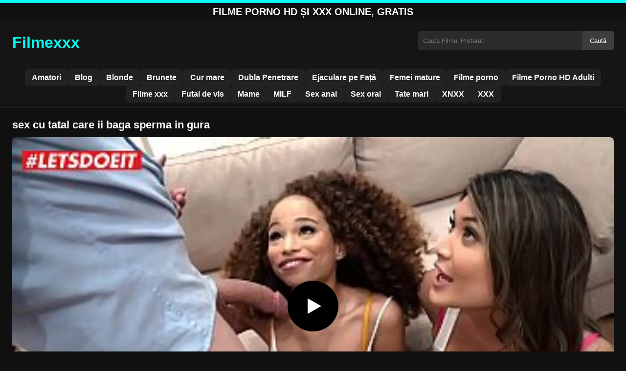

--- FILE ---
content_type: text/html; charset=UTF-8
request_url: https://filmexxx.link/sex-cu-tatal-care-ii-baga-sperma-in-gura/
body_size: 8368
content:
<!DOCTYPE html><html lang="ro"><head><meta charset="utf-8"> <meta name="viewport" content="width=device-width, initial-scale=1"><meta name="rating" content="RTA-5042-1996-1400-1577-RTA"> <meta name="rating" content="adult"><title>sex cu tatal care ii baga sperma in gura</title> <meta name="description" content="sex cu tatal care ii baga sperma in gura"> <meta name="robots" content="index, follow"><meta property="og:title" content="sex cu tatal care ii baga sperma in gura"> <meta property="og:description" content="sex cu tatal care ii baga sperma in gura"> <meta property="og:type" content="video.other"> <meta property="og:image" content="https://filmexxx.link/wp-content/uploads/2021/10/9fb88708f91bab018a3d0e46a9675fbb.jpg"> <meta property="og:url" content="https://filmexxx.link/sex-cu-tatal-care-ii-baga-sperma-in-gura/"> <meta property="og:site_name" content="Vezi Filme Porno HD si XXX Fara Intreruperi"> <link rel="preload" as="image" href="https://filmexxx.link/wp-content/uploads/2021/10/9fb88708f91bab018a3d0e46a9675fbb.jpg" fetchpriority="high"> <link rel="icon" href="https://filmexxx.link/wp-content/uploads/2021/01/cropped-600px-Eo_circle_green_white_letter-x.svg_-1.png"><meta name='robots' content='max-image-preview:large'/><style id='wp-img-auto-sizes-contain-inline-css' type='text/css'>img:is([sizes=auto i],[sizes^="auto," i]){contain-intrinsic-size:3000px 1500px}</style><style id='classic-theme-styles-inline-css' type='text/css'>/*! This file is auto-generated */:0.wp-block-button__link{color:#fff;background-color:#32373c;border-radius:9999px;box-shadow:none;text-decoration:none;padding:calc(.667em + 2px) calc(1.333em + 2px);font-size:1.125em}.wp-block-file__button{background:#32373c;color:#fff;text-decoration:none}</style><link rel="canonical" href="https://filmexxx.link/sex-cu-tatal-care-ii-baga-sperma-in-gura/"/><link rel='shortlink' href='https://filmexxx.link/?p=7254'/><link rel="icon" href="https://filmexxx.link/wp-content/uploads/2021/01/cropped-600px-Eo_circle_green_white_letter-x.svg_-1-32x32.png" sizes="32x32"/><link rel="icon" href="https://filmexxx.link/wp-content/uploads/2021/01/cropped-600px-Eo_circle_green_white_letter-x.svg_-1-192x192.png" sizes="192x192"/><link rel="apple-touch-icon" href="https://filmexxx.link/wp-content/uploads/2021/01/cropped-600px-Eo_circle_green_white_letter-x.svg_-1-180x180.png"/><meta name="msapplication-TileImage" content="https://filmexxx.link/wp-content/uploads/2021/01/cropped-600px-Eo_circle_green_white_letter-x.svg_-1-270x270.png"/><style>:root{--primary-bg:#101010;--secondary-bg:#151515;--tertiary-bg:#1b1b1b;--quaternary-bg:#111;--card-bg:#1e1e1e;--input-bg:#2b2b2b;--button-bg:#3d3d3d;--element-bg:#222;--text-primary:#fff;--text-secondary:#ededed;--text-muted:#f0f0f0;--text-gray:#ccc;--accent-primary:#00FFEF;--accent-hover:#fa2828;--border-primary:#333;--border-secondary:#202020;--border-tertiary:#444;--font-family:-apple-system,BlinkMacSystemFont,Segoe UI,Roboto,Oxygen,Ubuntu,Cantarell,Fira Sans,Droid Sans,Helvetica Neue,sans-serif}body{font-family:var(--font-family);background:var(--primary-bg);color:var(--text-primary);margin:0;padding:0;overflow-x:hidden}input,textarea,select,option,button{font-family:var(--font-family);outline:none}a{color:var(--accent-primary);text-decoration:none}a:hover{color:var(--text-primary)}.container{width:100%;max-width:1250px;margin:0 auto;padding:10px;box-sizing:border-box}#header{background:var(--secondary-bg);padding:0;position:relative}.logo{float:left;width:270px}.logo svg{width:100%;height:auto}.cautare{float:right;max-width:100%;width:400px;margin-top:10px;position:relative;box-sizing:border-box}.cautare input[type=text]{width:100%;height:40px;background:var(--input-bg);border:none;color:var(--text-primary);padding-left:10px;border-radius:5px;box-sizing:border-box}.cautare input[type=submit]{position:absolute;right:0;top:0;height:40px;background:var(--button-bg);color:var(--text-primary);border:none;padding:0 15px;border-radius:0 5px 5px 0;cursor:pointer}.cautare input[type=submit]:hover{background:var(--accent-primary);color:var(--element-bg)}.mobile_btn{display:none;position:absolute;right:15px;top:15px;font-size:26px;cursor:pointer;color:var(--text-primary)}.meniu{background:var(--secondary-bg);border-top:1px solid var(--border-secondary);border-bottom:1px solid var(--border-secondary);display:block}.meniu ul{display:flex;flex-wrap:wrap;justify-content:center;list-style:none;padding:0;margin:0;gap:8px}.meniu ul li{margin:0}.meniu ul li a{display:block;padding:8px 14px;border-radius:6px;background:var(--element-bg);color:var(--text-primary);font-weight:bold;transition:background .2s}.meniu ul li a:hover{background:var(--accent-primary);color:var(--element-bg)}.clear{clear:both}@media (max-width:910px){.logo{float:none;text-align:center;margin-bottom:10px}.cautare{float:none;width:100%;margin-top:10px}.mobile_btn{display:block}.meniu{display:none}.meniu.open{display:block}}.lista_filme ul{display:grid;grid-template-columns:repeat(auto-fit,minmax(calc(33.33% - 15px),calc(33.33% - 15px)));gap:15px;padding:0;list-style:none}.lista_filme ul li{background:var(--tertiary-bg);border:1px solid var(--border-primary);border-radius:8px;transition:transform .2s;overflow:hidden}.lista_filme ul li:hover{transform:translateY(-5px);border-color:var(--accent-primary)}.lista_filme ul li .thumb img{width:100%;height:auto;display:block}.lista_filme ul li .titlu h3{display:block;display:-webkit-box;padding:10px;font-size:16px;font-weight:bold;color:var(--accent-primary);text-align:center;height:37px;overflow:hidden;-webkit-line-clamp:2;-webkit-box-orient:vertical;text-overflow:ellipsis;overflow:hidden}@media (max-width:768px){.lista_filme ul{grid-template-columns:repeat(auto-fit,minmax(100%,100%))}}.player{width:100%;aspect-ratio:16/9;position:relative;background:#000;border-radius:8px;overflow:hidden}.player video{width:100%;height:100%;display:block;object-fit:cover}#video-play{position:absolute;top:50%;left:50%;transform:translate(-50%,-50%);width:80px;height:80px;background:rgba(0,0,0,.5);border-radius:50%;cursor:pointer;display:flex;justify-content:center;align-items:center}#video-play::before{content:'';display:inline-block;width:0;height:0;border-left:20px solid white;border-top:12px solid transparent;border-bottom:12px solid transparent}.playing #video-play{display:none}.info_film{background:var(--quaternary-bg);margin-top:20px;padding:15px;border-radius:8px;color:var(--text-primary);font-size:14px;line-height:1.6}.info_film .row{display:flex;justify-content:space-between;flex-wrap:wrap;border-bottom:1px solid var(--border-primary);padding:8px 0}.info_film .row .stanga{flex:1 1 50%;color:var(--accent-primary)}.info_film .row .dreapta{flex:1 1 50%;text-align:right;color:var(--accent-primary)}@media (max-width:768px){.info_film .row{flex-direction:column;text-align:left}.info_film .row .dreapta{text-align:left;margin-top:5px}}.page-numbers,.wp-pagenavi a,.wp-pagenavi span{display:inline-block;padding:8px 14px;margin:5px 3px;background:var(--element-bg);color:var(--text-primary);border:1px solid var(--border-tertiary);border-radius:6px;text-decoration:none;font-weight:bold;transition:all .2s}.page-numbers:hover,.wp-pagenavi a:hover{background:var(--accent-primary);border-color:var(--accent-primary);color:var(--element-bg)}.wp-pagenavi .current{background:var(--accent-primary);border-color:var(--accent-primary);color:var(--element-bg)}.top{text-align:center;margin:0;position:relative}.top::before{content:"";display:block;height:6px;width:100%;background:var(--accent-primary)}.top h1,.top b{display:block;font-size:20px;font-weight:bold;color:var(--text-primary);text-transform:uppercase;margin:0;padding:7px 0}.links{text-align:center;margin-top:10px}.links ul{list-style:none;margin:0;padding:0}.links li{display:inline-block;margin:0 5px}.links a{display:inline-block;padding:8px 12px;color:var(--accent-primary);font-weight:bold;text-decoration:none;font-size:14px}.links a:hover{color:var(--text-primary);text-decoration:underline}.copy{text-align:center;color:var(--text-gray);font-size:14px;margin:10px 0;padding:10px 0}@media (max-width:768px){.links li{display:block;margin:5px 0}}.categories{display:flex;flex-wrap:nowrap;overflow-x:scroll;padding:5px 0 10px;scrollbar-width:none;margin:15px 0 -10px 0;position:relative}.categories::-webkit-scrollbar{display:none}.categories a{color:var(--text-primary);background:var(--element-bg);margin:0 10px 0 0;white-space:nowrap;height:30px;line-height:30px;font-weight:500;border-radius:6px;transition:background .2s}.categories a:hover{background:var(--accent-primary);color:var(--element-bg)}.categories a h2{display:block;margin:0;padding:0 10px;font-size:15px}.categories a h2:before{content:"\25B6\00A0"}@media (max-width:918px){.categories{scrollbar-width:thin;scrollbar-color:#666 #161616}}.global-title{font-size:22px;line-height:1.4;margin:10px 0;font-weight:600}.show_list{display:flex;flex-wrap:wrap;gap:10px;padding:10px 0;margin:20px 0;list-style:none;min-height:40px;opacity:0;animation:fadeInList .3s ease-in-out forwards}@keyframes fadeInList{to{opacity:1}}.show_list li{flex:0 0 auto}.show_list li a{display:inline-block;background:var(--card-bg);color:var(--text-primary);padding:6px 12px;border-radius:6px;font-size:14px;white-space:nowrap;border:1px solid var(--border-secondary);transition:background .2s ease,color .2s ease,transform .2s ease}.show_list li a:hover{background:var(--accent-primary);color:var(--element-bg);transform:translateY(-2px)}</style><style id='global-styles-inline-css' type='text/css'>
:root{--wp--preset--aspect-ratio--square: 1;--wp--preset--aspect-ratio--4-3: 4/3;--wp--preset--aspect-ratio--3-4: 3/4;--wp--preset--aspect-ratio--3-2: 3/2;--wp--preset--aspect-ratio--2-3: 2/3;--wp--preset--aspect-ratio--16-9: 16/9;--wp--preset--aspect-ratio--9-16: 9/16;--wp--preset--color--black: #000000;--wp--preset--color--cyan-bluish-gray: #abb8c3;--wp--preset--color--white: #ffffff;--wp--preset--color--pale-pink: #f78da7;--wp--preset--color--vivid-red: #cf2e2e;--wp--preset--color--luminous-vivid-orange: #ff6900;--wp--preset--color--luminous-vivid-amber: #fcb900;--wp--preset--color--light-green-cyan: #7bdcb5;--wp--preset--color--vivid-green-cyan: #00d084;--wp--preset--color--pale-cyan-blue: #8ed1fc;--wp--preset--color--vivid-cyan-blue: #0693e3;--wp--preset--color--vivid-purple: #9b51e0;--wp--preset--gradient--vivid-cyan-blue-to-vivid-purple: linear-gradient(135deg,rgb(6,147,227) 0%,rgb(155,81,224) 100%);--wp--preset--gradient--light-green-cyan-to-vivid-green-cyan: linear-gradient(135deg,rgb(122,220,180) 0%,rgb(0,208,130) 100%);--wp--preset--gradient--luminous-vivid-amber-to-luminous-vivid-orange: linear-gradient(135deg,rgb(252,185,0) 0%,rgb(255,105,0) 100%);--wp--preset--gradient--luminous-vivid-orange-to-vivid-red: linear-gradient(135deg,rgb(255,105,0) 0%,rgb(207,46,46) 100%);--wp--preset--gradient--very-light-gray-to-cyan-bluish-gray: linear-gradient(135deg,rgb(238,238,238) 0%,rgb(169,184,195) 100%);--wp--preset--gradient--cool-to-warm-spectrum: linear-gradient(135deg,rgb(74,234,220) 0%,rgb(151,120,209) 20%,rgb(207,42,186) 40%,rgb(238,44,130) 60%,rgb(251,105,98) 80%,rgb(254,248,76) 100%);--wp--preset--gradient--blush-light-purple: linear-gradient(135deg,rgb(255,206,236) 0%,rgb(152,150,240) 100%);--wp--preset--gradient--blush-bordeaux: linear-gradient(135deg,rgb(254,205,165) 0%,rgb(254,45,45) 50%,rgb(107,0,62) 100%);--wp--preset--gradient--luminous-dusk: linear-gradient(135deg,rgb(255,203,112) 0%,rgb(199,81,192) 50%,rgb(65,88,208) 100%);--wp--preset--gradient--pale-ocean: linear-gradient(135deg,rgb(255,245,203) 0%,rgb(182,227,212) 50%,rgb(51,167,181) 100%);--wp--preset--gradient--electric-grass: linear-gradient(135deg,rgb(202,248,128) 0%,rgb(113,206,126) 100%);--wp--preset--gradient--midnight: linear-gradient(135deg,rgb(2,3,129) 0%,rgb(40,116,252) 100%);--wp--preset--font-size--small: 13px;--wp--preset--font-size--medium: 20px;--wp--preset--font-size--large: 36px;--wp--preset--font-size--x-large: 42px;--wp--preset--spacing--20: 0.44rem;--wp--preset--spacing--30: 0.67rem;--wp--preset--spacing--40: 1rem;--wp--preset--spacing--50: 1.5rem;--wp--preset--spacing--60: 2.25rem;--wp--preset--spacing--70: 3.38rem;--wp--preset--spacing--80: 5.06rem;--wp--preset--shadow--natural: 6px 6px 9px rgba(0, 0, 0, 0.2);--wp--preset--shadow--deep: 12px 12px 50px rgba(0, 0, 0, 0.4);--wp--preset--shadow--sharp: 6px 6px 0px rgba(0, 0, 0, 0.2);--wp--preset--shadow--outlined: 6px 6px 0px -3px rgb(255, 255, 255), 6px 6px rgb(0, 0, 0);--wp--preset--shadow--crisp: 6px 6px 0px rgb(0, 0, 0);}:where(.is-layout-flex){gap: 0.5em;}:where(.is-layout-grid){gap: 0.5em;}body .is-layout-flex{display: flex;}.is-layout-flex{flex-wrap: wrap;align-items: center;}.is-layout-flex > :is(*, div){margin: 0;}body .is-layout-grid{display: grid;}.is-layout-grid > :is(*, div){margin: 0;}:where(.wp-block-columns.is-layout-flex){gap: 2em;}:where(.wp-block-columns.is-layout-grid){gap: 2em;}:where(.wp-block-post-template.is-layout-flex){gap: 1.25em;}:where(.wp-block-post-template.is-layout-grid){gap: 1.25em;}.has-black-color{color: var(--wp--preset--color--black) !important;}.has-cyan-bluish-gray-color{color: var(--wp--preset--color--cyan-bluish-gray) !important;}.has-white-color{color: var(--wp--preset--color--white) !important;}.has-pale-pink-color{color: var(--wp--preset--color--pale-pink) !important;}.has-vivid-red-color{color: var(--wp--preset--color--vivid-red) !important;}.has-luminous-vivid-orange-color{color: var(--wp--preset--color--luminous-vivid-orange) !important;}.has-luminous-vivid-amber-color{color: var(--wp--preset--color--luminous-vivid-amber) !important;}.has-light-green-cyan-color{color: var(--wp--preset--color--light-green-cyan) !important;}.has-vivid-green-cyan-color{color: var(--wp--preset--color--vivid-green-cyan) !important;}.has-pale-cyan-blue-color{color: var(--wp--preset--color--pale-cyan-blue) !important;}.has-vivid-cyan-blue-color{color: var(--wp--preset--color--vivid-cyan-blue) !important;}.has-vivid-purple-color{color: var(--wp--preset--color--vivid-purple) !important;}.has-black-background-color{background-color: var(--wp--preset--color--black) !important;}.has-cyan-bluish-gray-background-color{background-color: var(--wp--preset--color--cyan-bluish-gray) !important;}.has-white-background-color{background-color: var(--wp--preset--color--white) !important;}.has-pale-pink-background-color{background-color: var(--wp--preset--color--pale-pink) !important;}.has-vivid-red-background-color{background-color: var(--wp--preset--color--vivid-red) !important;}.has-luminous-vivid-orange-background-color{background-color: var(--wp--preset--color--luminous-vivid-orange) !important;}.has-luminous-vivid-amber-background-color{background-color: var(--wp--preset--color--luminous-vivid-amber) !important;}.has-light-green-cyan-background-color{background-color: var(--wp--preset--color--light-green-cyan) !important;}.has-vivid-green-cyan-background-color{background-color: var(--wp--preset--color--vivid-green-cyan) !important;}.has-pale-cyan-blue-background-color{background-color: var(--wp--preset--color--pale-cyan-blue) !important;}.has-vivid-cyan-blue-background-color{background-color: var(--wp--preset--color--vivid-cyan-blue) !important;}.has-vivid-purple-background-color{background-color: var(--wp--preset--color--vivid-purple) !important;}.has-black-border-color{border-color: var(--wp--preset--color--black) !important;}.has-cyan-bluish-gray-border-color{border-color: var(--wp--preset--color--cyan-bluish-gray) !important;}.has-white-border-color{border-color: var(--wp--preset--color--white) !important;}.has-pale-pink-border-color{border-color: var(--wp--preset--color--pale-pink) !important;}.has-vivid-red-border-color{border-color: var(--wp--preset--color--vivid-red) !important;}.has-luminous-vivid-orange-border-color{border-color: var(--wp--preset--color--luminous-vivid-orange) !important;}.has-luminous-vivid-amber-border-color{border-color: var(--wp--preset--color--luminous-vivid-amber) !important;}.has-light-green-cyan-border-color{border-color: var(--wp--preset--color--light-green-cyan) !important;}.has-vivid-green-cyan-border-color{border-color: var(--wp--preset--color--vivid-green-cyan) !important;}.has-pale-cyan-blue-border-color{border-color: var(--wp--preset--color--pale-cyan-blue) !important;}.has-vivid-cyan-blue-border-color{border-color: var(--wp--preset--color--vivid-cyan-blue) !important;}.has-vivid-purple-border-color{border-color: var(--wp--preset--color--vivid-purple) !important;}.has-vivid-cyan-blue-to-vivid-purple-gradient-background{background: var(--wp--preset--gradient--vivid-cyan-blue-to-vivid-purple) !important;}.has-light-green-cyan-to-vivid-green-cyan-gradient-background{background: var(--wp--preset--gradient--light-green-cyan-to-vivid-green-cyan) !important;}.has-luminous-vivid-amber-to-luminous-vivid-orange-gradient-background{background: var(--wp--preset--gradient--luminous-vivid-amber-to-luminous-vivid-orange) !important;}.has-luminous-vivid-orange-to-vivid-red-gradient-background{background: var(--wp--preset--gradient--luminous-vivid-orange-to-vivid-red) !important;}.has-very-light-gray-to-cyan-bluish-gray-gradient-background{background: var(--wp--preset--gradient--very-light-gray-to-cyan-bluish-gray) !important;}.has-cool-to-warm-spectrum-gradient-background{background: var(--wp--preset--gradient--cool-to-warm-spectrum) !important;}.has-blush-light-purple-gradient-background{background: var(--wp--preset--gradient--blush-light-purple) !important;}.has-blush-bordeaux-gradient-background{background: var(--wp--preset--gradient--blush-bordeaux) !important;}.has-luminous-dusk-gradient-background{background: var(--wp--preset--gradient--luminous-dusk) !important;}.has-pale-ocean-gradient-background{background: var(--wp--preset--gradient--pale-ocean) !important;}.has-electric-grass-gradient-background{background: var(--wp--preset--gradient--electric-grass) !important;}.has-midnight-gradient-background{background: var(--wp--preset--gradient--midnight) !important;}.has-small-font-size{font-size: var(--wp--preset--font-size--small) !important;}.has-medium-font-size{font-size: var(--wp--preset--font-size--medium) !important;}.has-large-font-size{font-size: var(--wp--preset--font-size--large) !important;}.has-x-large-font-size{font-size: var(--wp--preset--font-size--x-large) !important;}
/*# sourceURL=global-styles-inline-css */
</style>
</head><body class="dark-theme"><div class="top"><b>Filme Porno HD și XXX Online, Gratis</b></div><header id="header"><div class="container"><div class="logo"><a href="https://filmexxx.link" title="Vezi Filme Porno HD si XXX Fara Intreruperi"><svg viewBox="0 0 210 50" xmlns="http://www.w3.org/2000/svg"><text x="0" y="35" font-size="25" fill="#00FFEF" font-weight="bold">Filmexxx</text></svg></a></div><div class="cautare"><form action="https://filmexxx.link/" method="get"><input type="text" name="s" placeholder="Cauta Filmul Preferat"><input type="submit" value="Caută"></form></div><div class="mobile_btn" onclick="document.getElementById('menu').classList.toggle('open')">☰</div><div class="clear"></div></div><nav id="menu" class="meniu"><div class="container"><ul><li><a href="https://filmexxx.link/category/amatori/">Amatori</a></li><li><a href="https://filmexxx.link/category/blog/">Blog</a></li><li><a href="https://filmexxx.link/category/blonde/">Blonde</a></li><li><a href="https://filmexxx.link/category/brunete/">Brunete</a></li><li><a href="https://filmexxx.link/category/cur-mare/">Cur mare</a></li><li><a href="https://filmexxx.link/category/dubla-penetrare/">Dubla Penetrare</a></li><li><a href="https://filmexxx.link/category/ejaculare-pe-fata/">Ejaculare pe Față</a></li><li><a href="https://filmexxx.link/category/femei-mature/">Femei mature</a></li><li><a href="https://filmexxx.link/category/filme-porno/">Filme porno</a></li><li><a href="https://filmexxx.link/category/filme-porno-hd-adulti/">Filme Porno HD Adulti</a></li><li><a href="https://filmexxx.link/category/filme-xxx/">Filme xxx</a></li><li><a href="https://filmexxx.link/category/futai-de-vis/">Futai de vis</a></li><li><a href="https://filmexxx.link/category/mame/">Mame</a></li><li><a href="https://filmexxx.link/category/milf/">MILF</a></li><li><a href="https://filmexxx.link/category/sex-anal/">Sex anal</a></li><li><a href="https://filmexxx.link/category/sex-oral/">Sex oral</a></li><li><a href="https://filmexxx.link/category/tate-mari/">Tate mari</a></li><li><a href="https://filmexxx.link/category/xnxx/">XNXX</a></li><li><a href="https://filmexxx.link/category/xxx/">XXX</a></li></ul></div></nav></header><div id="content_film"> <div class="container"><script type="application/ld+json">{"@context":"https://schema.org","@type":"VideoObject","name":"sex cu tatal care ii baga sperma in gura","description":"sex cu tatal care ii baga sperma in gura","thumbnailUrl":"https://filmexxx.link/wp-content/uploads/2021/10/9fb88708f91bab018a3d0e46a9675fbb.jpg","uploadDate":"2021-10-27T18:36:54+00:00","contentUrl":"https://filmexxx.link/videolink/7254.m3u8","embedUrl":"","duration":"PT4M44S","interactionCount":"2345","publisher":{"@type":"Organization","name":"Vezi Filme Porno HD si XXX Fara Intreruperi","logo":{"@type":"ImageObject","url":"https://filmexxx.link/wp-content/uploads/2021/01/cropped-600px-Eo_circle_green_white_letter-x.svg_-1.png"}}}</script><h1 class="global-title">sex cu tatal care ii baga sperma in gura</h1><div class="player" id="player"><video id="videoplayer" preload="none" poster="https://filmexxx.link/wp-content/uploads/2021/10/9fb88708f91bab018a3d0e46a9675fbb.jpg" controls playsinline><source src="https://filmexxx.link/videolink/7254.m3u8" type="application/vnd.apple.mpegurl"></video><div id="video-play"></div></div><style>.player{width:100%;height:auto;position:relative;background:#000}.player video{width:100%!important;height:auto!important;background:#000}#video-play{position:absolute;top:50%;left:50%;transform:translate(-50%,-50%);width:6.5em;height:6.5em;background-color:#000;border-radius:50%;display:flex;justify-content:center;align-items:center;cursor:pointer;border:none;transition:opacity .3s}#video-play::before{content:'';display:inline-block;width:0;height:0;font-size:40px;margin-left:5px;border-left:.7em solid white;border-top:.4em solid transparent;border-bottom:.4em solid transparent}.playing #video-play{display:none}</style><script src="https://cdn.jsdelivr.net/npm/hls.js@1.4.0"></script><script>document.addEventListener("DOMContentLoaded",function(){const video=document.getElementById('videoplayer');const playButton=document.getElementById('video-play');const videoContainer=document.getElementById('player');const videoSourceUrl="https://filmexxx.link/videolink/7254.m3u8";playButton.addEventListener('click',function(){videoContainer.classList.add('playing');if(!video.src){if(Hls.isSupported()){const hls=new Hls();hls.loadSource(videoSourceUrl);hls.attachMedia(video)}else if(video.canPlayType('application/vnd.apple.mpegurl')){video.src=videoSourceUrl}}video.play()});video.addEventListener('play',function(){videoContainer.classList.add('playing')})});</script><div class="categories"><a href="https://filmexxx.link/category/filme-xxx/" title="Filme xxx"><h2>Filme xxx</h2></a> <a href="https://filmexxx.link/category/sex-oral/" title="Sex oral"><h2>Sex oral</h2></a></div><div class="row"><div class="stanga"></div><div class="dreapta"></div><div class="clear"></div></div><b class="global-title">Filme xxx asemanatoare</b><div class="lista_filme"><ul><li><div class="thumb"><a href="https://filmexxx.link/sex-la-padure-in-aer-liber-o-revigoreaza-rapid/" title="Sex la padure in aer liber o revigoreaza rapid"><img width="240" height="130" src="https://filmexxx.link/wp-content/uploads/2025/08/4debeb61863e66511497d529c733b600.jpg" alt="Sex la padure in aer liber o revigoreaza rapid" fetchpriority="high"></a></div><div class="titlu"><a href="https://filmexxx.link/sex-la-padure-in-aer-liber-o-revigoreaza-rapid/" title="Sex la padure in aer liber o revigoreaza rapid"><h3>Sex la padure in aer liber o revigoreaza rapid</h3></a></div></li><li><div class="thumb"><a href="https://filmexxx.link/baiatul-surprins-cand-improsca-cu-sperma-amandoua-femeile-brunete/" title="Baiatul surprins cand improsca cu sperma amandoua femeile brunete"><img width="240" height="130" src="https://filmexxx.link/wp-content/uploads/2025/05/6688fced6b2fe22b512bae1a2389cc33.jpg" alt="Baiatul surprins cand improsca cu sperma amandoua femeile brunete" loading="lazy"></a></div><div class="titlu"><a href="https://filmexxx.link/baiatul-surprins-cand-improsca-cu-sperma-amandoua-femeile-brunete/" title="Baiatul surprins cand improsca cu sperma amandoua femeile brunete"><h3>Baiatul surprins cand improsca cu sperma amandoua femeile brunete</h3></a></div></li><li><div class="thumb"><a href="https://filmexxx.link/simtind-cum-orgasmul-ii-cuprinde-intregul-corp-femeia-il-zgarie-pe-spate-pe-barbat/" title="Simtind cum orgasmul ii cuprinde intregul corp, femeia il zgarie pe spate pe barbat"><img width="240" height="130" src="https://filmexxx.link/wp-content/uploads/2025/03/5100b9a534725e4016a0668e6d62296a.jpg" alt="Simtind cum orgasmul ii cuprinde intregul corp, femeia il zgarie pe spate pe barbat" loading="lazy"></a></div><div class="titlu"><a href="https://filmexxx.link/simtind-cum-orgasmul-ii-cuprinde-intregul-corp-femeia-il-zgarie-pe-spate-pe-barbat/" title="Simtind cum orgasmul ii cuprinde intregul corp, femeia il zgarie pe spate pe barbat"><h3>Simtind cum orgasmul ii cuprinde intregul corp, femeia il zgarie pe spate pe barbat</h3></a></div></li><li><div class="thumb"><a href="https://filmexxx.link/vezi-saruturi-fierbinti-intre-doua-fete-sexy/" title="Vezi săruturi fierbinți între două fete sexy"><img width="240" height="130" src="https://filmexxx.link/wp-content/uploads/2025/06/e54e49d4824188f4cdbf981b82444aab.jpg" alt="Vezi săruturi fierbinți între două fete sexy" loading="lazy"></a></div><div class="titlu"><a href="https://filmexxx.link/vezi-saruturi-fierbinti-intre-doua-fete-sexy/" title="Vezi săruturi fierbinți între două fete sexy"><h3>Vezi săruturi fierbinți între două fete sexy</h3></a></div></li><li><div class="thumb"><a href="https://filmexxx.link/femeia-cu-fund-mare-se-linge-pe-degete-si-se-atinge-pe-vagin/" title="Femeia cu fund mare se linge pe degete si se atinge pe vagin"><img width="240" height="130" src="https://filmexxx.link/wp-content/uploads/2025/01/67b29450cd9bc96f6b362e6cd97b56df.jpg" alt="Femeia cu fund mare se linge pe degete si se atinge pe vagin" loading="lazy"></a></div><div class="titlu"><a href="https://filmexxx.link/femeia-cu-fund-mare-se-linge-pe-degete-si-se-atinge-pe-vagin/" title="Femeia cu fund mare se linge pe degete si se atinge pe vagin"><h3>Femeia cu fund mare se linge pe degete si se atinge pe vagin</h3></a></div></li><li><div class="thumb"><a href="https://filmexxx.link/ea-isi-doreste-sa-imortalizeze-momentul-in-care-sperma-curge-pe-limba-ei/" title="Ea își dorește să imortalizeze momentul în care sperma curge pe limba ei"><img width="240" height="130" src="https://filmexxx.link/wp-content/uploads/2025/03/e855edb6312b24aa1bc1374a1a614cfa.jpg" alt="Ea își dorește să imortalizeze momentul în care sperma curge pe limba ei" loading="lazy"></a></div><div class="titlu"><a href="https://filmexxx.link/ea-isi-doreste-sa-imortalizeze-momentul-in-care-sperma-curge-pe-limba-ei/" title="Ea își dorește să imortalizeze momentul în care sperma curge pe limba ei"><h3>Ea își dorește să imortalizeze momentul în care sperma curge pe limba ei</h3></a></div></li><li><div class="thumb"><a href="https://filmexxx.link/bunicu-o-ia-tare-in-pula-pe-o-curva-prostituata/" title="Bunicu o ia tare in pula pe o curva prostituata"><img width="240" height="130" src="https://filmexxx.link/wp-content/uploads/2025/07/25fea7b4aa2c17bc99a00ac1f7ad00ff.jpg" alt="Bunicu o ia tare in pula pe o curva prostituata" loading="lazy"></a></div><div class="titlu"><a href="https://filmexxx.link/bunicu-o-ia-tare-in-pula-pe-o-curva-prostituata/" title="Bunicu o ia tare in pula pe o curva prostituata"><h3>Bunicu o ia tare in pula pe o curva prostituata</h3></a></div></li><li><div class="thumb"><a href="https://filmexxx.link/tras-de-cap-cu-botul-an-pizda-de-catre-una-care-suge-adanc/" title="Tras De Cap Cu Botul An Pizda de catre una care suge adanc"><img width="240" height="130" src="https://filmexxx.link/wp-content/uploads/2025/07/de94baa42f1c3a3f67886ce5adc7e496.jpg" alt="Tras De Cap Cu Botul An Pizda de catre una care suge adanc" loading="lazy"></a></div><div class="titlu"><a href="https://filmexxx.link/tras-de-cap-cu-botul-an-pizda-de-catre-una-care-suge-adanc/" title="Tras De Cap Cu Botul An Pizda de catre una care suge adanc"><h3>Tras De Cap Cu Botul An Pizda de catre una care suge adanc</h3></a></div></li><li><div class="thumb"><a href="https://filmexxx.link/femeia-apare-purtand-doar-chiloti-cu-un-snur-in-fund/" title="Femeia apare purtând doar chiloti cu un snur in fund"><img width="240" height="130" src="https://filmexxx.link/wp-content/uploads/2025/04/b1ad70a58262c22a54d19e344ff780a9.jpg" alt="Femeia apare purtând doar chiloti cu un snur in fund" loading="lazy"></a></div><div class="titlu"><a href="https://filmexxx.link/femeia-apare-purtand-doar-chiloti-cu-un-snur-in-fund/" title="Femeia apare purtând doar chiloti cu un snur in fund"><h3>Femeia apare purtând doar chiloti cu un snur in fund</h3></a></div></li></ul></div></div></div><div id="footer"><div class="container"><div class="copy"><span>&copy; Copyright 2025 Filmexxx.link</span></div><div class="links"><div class="menu"><ul><li class="page_item page-item-23988"><a href="https://filmexxx.link/conditii-si-termeni/">Conditii si termeni</a></li><li class="page_item page-item-23992"><a href="https://filmexxx.link/contact/">Contact</a></li><li class="page_item page-item-23990"><a href="https://filmexxx.link/declaratie-18-usc-2257/">Declarație 18 USC 2257</a></li><li class="page_item page-item-23986"><a href="https://filmexxx.link/dmca/">DMCA</a></li><li class="page_item page-item-24285"><a href="https://filmexxx.link/site-uri-prietenoase/">Site-uri prietenoase</a></li><li class="page_item page-item-24437"><a href="https://filmexxx.link/xxx/">xxx</a></li></ul></div></div></div></div><script>!function(){"use strict";let e,t;const n=new Set,o=document.createElement("link"),a=o.relList&&o.relList.supports&&o.relList.supports("prefetch")&&window.IntersectionObserver&&"isIntersecting"in IntersectionObserverEntry.prototype,i="instantAllowQueryString"in document.body.dataset,s="instantAllowExternalLinks"in document.body.dataset,r="instantWhitelist"in document.body.dataset;let c=65,l=!1,d=!1,u=!1;if("instantIntensity"in document.body.dataset){let e=document.body.dataset.instantIntensity;if("mousedown"==e.substr(0,9))l=!0,"mousedown-only"==e&&(d=!0);else if("viewport"==e.substr(0,8))navigator.connection&&(navigator.connection.saveData||navigator.connection.effectiveType.includes("2g"))||("viewport"==e?document.documentElement.clientWidth*document.documentElement.clientHeight<45e4&&(u=!0):"viewport-all"==e&&(u=!0));else{let t=parseInt(e);isNaN(t)||(c=t)}}function h(e){return!(!e||!e.href||e.href===location.href)&&(!e.hasAttribute("download")&&!e.hasAttribute("target")&&(!(!s&&e.hostname!==location.hostname)&&(!(!i&&e.search&&e.search!==location.search)&&((!e.hash||e.pathname+e.search!==location.pathname+location.search)&&(!(r&&!e.hasAttribute("data-instant"))&&!e.hasAttribute("data-no-instant"))))))}function m(e){if(n.has(e))return;n.add(e);const t=document.createElement("link");t.rel="prefetch",t.href=e,document.head.appendChild(t)}function f(){e&&(clearTimeout(e),e=void 0)}if(a){let n={capture:!0,passive:!0};if(d||document.addEventListener("touchstart",function(e){t=performance.now();let n=e.target.closest("a");h(n)&&m(n.href)},n),l?document.addEventListener("mousedown",function(e){let t=e.target.closest("a");h(t)&&m(t.href)},n):document.addEventListener("mouseover",function(n){if(performance.now()-t<1100)return;let o=n.target.closest("a");h(o)&&(o.addEventListener("mouseout",f,{passive:!0}),e=setTimeout(()=>{m(o.href),e=void 0},c))},n),u){let e;(e=window.requestIdleCallback?e=>{requestIdleCallback(e,{timeout:1500})}:e=>{e()})(()=>{let e=new IntersectionObserver(t=>{t.forEach(t=>{if(t.isIntersecting){let n=t.target;e.unobserve(n),m(n.href)}})});document.querySelectorAll("a").forEach(t=>{h(t)&&e.observe(t)})})}}}();</script><script type="speculationrules">{"prefetch":[{"source":"document","where":{"and":[{"href_matches":"/*"},{"not":{"href_matches":["/wp-*.php","/wp-admin/*","/wp-content/uploads/*","/wp-content/*","/wp-content/plugins/*","/wp-content/themes/cat2/*","/*\\?(.+)"]}},{"not":{"selector_matches":"a[rel~=\"nofollow\"]"}},{"not":{"selector_matches":".no-prefetch, .no-prefetch a"}}]},"eagerness":"conservative"}]}</script><script>setTimeout(function(){var y=document.createElement("img");y.src="https://mc.yandex.ru/watch/74417014";y.style="position:absolute;left:-9111px;width:0;height:0";y.alt="";document.body.appendChild(y)},100);</script><script defer src="https://static.cloudflareinsights.com/beacon.min.js/vcd15cbe7772f49c399c6a5babf22c1241717689176015" integrity="sha512-ZpsOmlRQV6y907TI0dKBHq9Md29nnaEIPlkf84rnaERnq6zvWvPUqr2ft8M1aS28oN72PdrCzSjY4U6VaAw1EQ==" data-cf-beacon='{"version":"2024.11.0","token":"e6e3688e23a94e9b8fed95ad6601ff78","r":1,"server_timing":{"name":{"cfCacheStatus":true,"cfEdge":true,"cfExtPri":true,"cfL4":true,"cfOrigin":true,"cfSpeedBrain":true},"location_startswith":null}}' crossorigin="anonymous"></script>
</body></html>